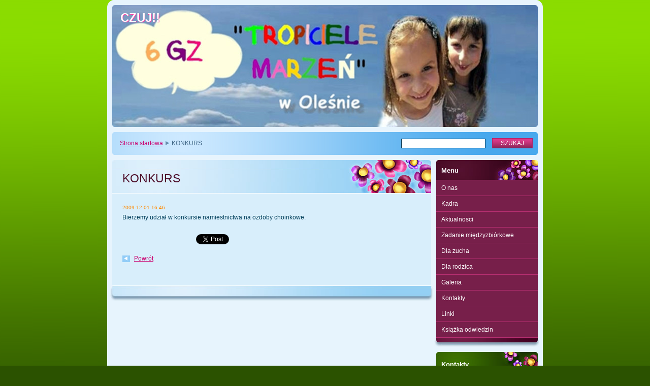

--- FILE ---
content_type: text/html; charset=UTF-8
request_url: https://6gz-olesno.webnode.page/news/konkurs/
body_size: 7799
content:
<!--[if lte IE 9]><!DOCTYPE HTML PUBLIC "-//W3C//DTD HTML 4.01 Transitional//EN" "https://www.w3.org/TR/html4/loose.dtd"><![endif]-->
<!DOCTYPE html>

<!--[if IE]><html class="ie" lang="pl"><![endif]-->
<!--[if gt IE 9]><!--> 
<html lang="pl">
<!--<![endif]-->

	<head>
		<!--[if lt IE 8]><meta http-equiv="X-UA-Compatible" content="IE=EmulateIE7"><![endif]--><!--[if IE 8]><meta http-equiv="X-UA-Compatible" content="IE=EmulateIE8"><![endif]--><!--[if IE 9]><meta http-equiv="X-UA-Compatible" content="IE=EmulateIE9"><![endif]-->
		<base href="https://6gz-olesno.webnode.page/">
  <meta charset="utf-8">
  <meta name="description" content="">
  <meta name="keywords" content="">
  <meta name="generator" content="Webnode">
  <meta name="apple-mobile-web-app-capable" content="yes">
  <meta name="apple-mobile-web-app-status-bar-style" content="black">
  <meta name="format-detection" content="telephone=no">
    <link rel="icon" type="image/svg+xml" href="/favicon.svg" sizes="any">  <link rel="icon" type="image/svg+xml" href="/favicon16.svg" sizes="16x16">  <link rel="icon" href="/favicon.ico">  <link rel="stylesheet" href="https://6gz-olesno.webnode.page/wysiwyg/system.style.css">
<link rel="canonical" href="https://6gz-olesno.webnode.page/news/konkurs/">
<script type="text/javascript">(function(i,s,o,g,r,a,m){i['GoogleAnalyticsObject']=r;i[r]=i[r]||function(){
			(i[r].q=i[r].q||[]).push(arguments)},i[r].l=1*new Date();a=s.createElement(o),
			m=s.getElementsByTagName(o)[0];a.async=1;a.src=g;m.parentNode.insertBefore(a,m)
			})(window,document,'script','//www.google-analytics.com/analytics.js','ga');ga('create', 'UA-797705-6', 'auto',{"name":"wnd_header"});ga('wnd_header.set', 'dimension1', 'W1');ga('wnd_header.set', 'anonymizeIp', true);ga('wnd_header.send', 'pageview');var pageTrackerAllTrackEvent=function(category,action,opt_label,opt_value){ga('send', 'event', category, action, opt_label, opt_value)};</script>
  <link rel="alternate" type="application/rss+xml" href="https://6gz-olesno.webnode.page/rss/all.xml" title="">
<!--[if lte IE 9]><style type="text/css">.cke_skin_webnode iframe {vertical-align: baseline !important;}</style><![endif]-->
		<title>KONKURS :: CZUJ!!</title>
		<meta name="robots" content="index, follow">
		<meta name="googlebot" content="index, follow">
		<script type="text/javascript" src="https://d11bh4d8fhuq47.cloudfront.net/_system/skins/v9/50000009/js/functions.js"></script>
		<link rel="stylesheet" type="text/css" href="https://d11bh4d8fhuq47.cloudfront.net/_system/skins/v9/50000009/css/style.css" media="screen,handheld,projection">
		<link rel="stylesheet" type="text/css" href="https://d11bh4d8fhuq47.cloudfront.net/_system/skins/v9/50000009/css/print.css" media="print">
	
				<script type="text/javascript">
				/* <![CDATA[ */
					
					if (typeof(RS_CFG) == 'undefined') RS_CFG = new Array();
					RS_CFG['staticServers'] = new Array('https://d11bh4d8fhuq47.cloudfront.net/');
					RS_CFG['skinServers'] = new Array('https://d11bh4d8fhuq47.cloudfront.net/');
					RS_CFG['filesPath'] = 'https://6gz-olesno.webnode.page/_files/';
					RS_CFG['filesAWSS3Path'] = 'https://065b20e775.cbaul-cdnwnd.com/48d9782a7419f1debf395820c61869cf/';
					RS_CFG['lbClose'] = 'Zamknij';
					RS_CFG['skin'] = 'default';
					if (!RS_CFG['labels']) RS_CFG['labels'] = new Array();
					RS_CFG['systemName'] = 'Webnode';
						
					RS_CFG['responsiveLayout'] = 0;
					RS_CFG['mobileDevice'] = 0;
					RS_CFG['labels']['copyPasteSource'] = 'Więcej:';
					
				/* ]]> */
				</script><style type="text/css">/* <![CDATA[ */#gb0gd63gc {position: absolute;font-size: 13px !important;font-family: "Arial", helvetica, sans-serif !important;white-space: nowrap;z-index: 2147483647;-webkit-user-select: none;-khtml-user-select: none;-moz-user-select: none;-o-user-select: none;user-select: none;}#b98a06fe19eam {position: relative;top: -14px;}* html #b98a06fe19eam { top: -11px; }#b98a06fe19eam a { text-decoration: none !important; }#b98a06fe19eam a:hover { text-decoration: underline !important; }#hh7ke2l3 {z-index: 2147483647;display: inline-block !important;font-size: 16px;padding: 7px 59px 9px 59px;background: transparent url(https://d11bh4d8fhuq47.cloudfront.net/img/footer/footerButtonWebnodeHover.png?ph=065b20e775) top left no-repeat;height: 18px;cursor: pointer;}* html #hh7ke2l3 { height: 36px; }#hh7ke2l3:hover { background: url(https://d11bh4d8fhuq47.cloudfront.net/img/footer/footerButtonWebnode.png?ph=065b20e775) top left no-repeat; }#egqeun3fhi { display: none; }#f9hbd7db {z-index: 3000;text-align: left !important;position: absolute;height: 88px;font-size: 13px !important;color: #ffffff !important;font-family: "Arial", helvetica, sans-serif !important;overflow: hidden;cursor: pointer;}#f9hbd7db a {color: #ffffff !important;}#icjd30c22c {color: #36322D !important;text-decoration: none !important;font-weight: bold !important;float: right;height: 31px;position: absolute;top: 19px;right: 15px;cursor: pointer;}#he6c39d91ced4 { float: right; padding-right: 27px; display: block; line-height: 31px; height: 31px; background: url(https://d11bh4d8fhuq47.cloudfront.net/img/footer/footerButton.png?ph=065b20e775) top right no-repeat; white-space: nowrap; }#dm942nmad5163 { position: relative; left: 1px; float: left; display: block; width: 15px; height: 31px; background: url(https://d11bh4d8fhuq47.cloudfront.net/img/footer/footerButton.png?ph=065b20e775) top left no-repeat; }#icjd30c22c:hover { color: #36322D !important; text-decoration: none !important; }#icjd30c22c:hover #he6c39d91ced4 { background: url(https://d11bh4d8fhuq47.cloudfront.net/img/footer/footerButtonHover.png?ph=065b20e775) top right no-repeat; }#icjd30c22c:hover #dm942nmad5163 { background: url(https://d11bh4d8fhuq47.cloudfront.net/img/footer/footerButtonHover.png?ph=065b20e775) top left no-repeat; }#isis44p33ab0 {padding-right: 11px;padding-right: 11px;float: right;height: 60px;padding-top: 18px;background: url(https://d11bh4d8fhuq47.cloudfront.net/img/footer/footerBubble.png?ph=065b20e775) top right no-repeat;}#hheil6g8ef8b {float: left;width: 18px;height: 78px;background: url(https://d11bh4d8fhuq47.cloudfront.net/img/footer/footerBubble.png?ph=065b20e775) top left no-repeat;}* html #hh7ke2l3 { filter: progid:DXImageTransform.Microsoft.AlphaImageLoader(src='https://d11bh4d8fhuq47.cloudfront.net/img/footer/footerButtonWebnode.png?ph=065b20e775'); background: transparent; }* html #hh7ke2l3:hover { filter: progid:DXImageTransform.Microsoft.AlphaImageLoader(src='https://d11bh4d8fhuq47.cloudfront.net/img/footer/footerButtonWebnodeHover.png?ph=065b20e775'); background: transparent; }* html #isis44p33ab0 { height: 78px; background-image: url(https://d11bh4d8fhuq47.cloudfront.net/img/footer/footerBubbleIE6.png?ph=065b20e775);  }* html #hheil6g8ef8b { background-image: url(https://d11bh4d8fhuq47.cloudfront.net/img/footer/footerBubbleIE6.png?ph=065b20e775);  }* html #he6c39d91ced4 { background-image: url(https://d11bh4d8fhuq47.cloudfront.net/img/footer/footerButtonIE6.png?ph=065b20e775); }* html #dm942nmad5163 { background-image: url(https://d11bh4d8fhuq47.cloudfront.net/img/footer/footerButtonIE6.png?ph=065b20e775); }* html #icjd30c22c:hover #rbcGrSigTryButtonRight { background-image: url(https://d11bh4d8fhuq47.cloudfront.net/img/footer/footerButtonHoverIE6.png?ph=065b20e775);  }* html #icjd30c22c:hover #rbcGrSigTryButtonLeft { background-image: url(https://d11bh4d8fhuq47.cloudfront.net/img/footer/footerButtonHoverIE6.png?ph=065b20e775);  }/* ]]> */</style><script type="text/javascript" src="https://d11bh4d8fhuq47.cloudfront.net/_system/client/js/compressed/frontend.package.1-3-108.js?ph=065b20e775"></script><style type="text/css"></style></head>

	<body>		<div id="page">
			<div id="pageTopDecor">
                <div id="languageSelect"></div>			
				<div id="pageContentDecor">
					<div id="wrapper">


						<!-- HEADER -->
						<div id="header">
							<div id="logo"><a href="home/" title="Przejdź do strony głównej."><span id="rbcSystemIdentifierLogo">CZUJ!!</span></a></div>
							<h3><span id="rbcCompanySlogan" class="rbcNoStyleSpan"></span></h3>
							<script type="text/javascript"> /* <![CDATA[ */ dropShadow(); /* ]]> */ </script>

							<span class="illustration"><img src="https://065b20e775.cbaul-cdnwnd.com/48d9782a7419f1debf395820c61869cf/200000147-d3356d595f/50000000.jpg?ph=065b20e775" width="838" height="240" alt=""><span><!-- masque --></span></span>

							<hr class="noDis">

						</div><!-- / id="header" -->
						<!-- / HEADER -->


						<!-- NAVIGATOR & FULLTEXT -->
						<div id="navigatorFulltext">
							<div class="bottomDecor">
								<div class="topDecor">

<div id="pageNavigator" class="rbcContentBlock"><a class="navFirstPage" href="/home/">Strona startowa</a><span><span> &gt; </span></span><span id="navCurrentPage">KONKURS</span><hr class="noDis"></div>


									<div id="search">

		<form action="/search/" method="get" id="fulltextSearch">

											<fieldset>
												<legend>Wyszukiwanie</legend>
												<label for="fulltextSearchText">Szukaj:</label>
												<input type="text" id="fulltextSearchText" name="text" value="">
												<input class="submit" type="submit" value="Szukaj">
											</fieldset>

		</form>

									</div><!-- / id="search" -->

		
									<div class="cleaner"><!-- / FLOAT CLEAR --></div>

								</div><!-- / class="topDecor" -->
							</div><!-- / class="bottomDecor" -->
						</div><!-- / id="navigatorFulltext" -->
						<!-- / NAVIGATOR & FULLTEXT -->


						<!-- MAIN CONTENT -->
						<div id="twoCols">


							<div class="container">


							<!-- LEFT ZONE ~ MAIN AREA -->
							<div id="zoneA" class="widthA">




								<div class="box articles">
									<div class="content detail">

		

										<h1><span>KONKURS</span></h1>

										<ins>2009-12-01 16:46</ins>

										<div class="wsw">
											<!-- WSW -->
<p>Bierzemy udział w konkursie namiestnictwa na ozdoby choinkowe.</p>
											<!-- / WSW -->
										</div><!-- / class="wsw" -->

										

										<div class="rbcBookmarks"><div id="rbcBookmarks200000013"></div></div>
		<script type="text/javascript">
			/* <![CDATA[ */
			Event.observe(window, 'load', function(){
				var bookmarks = '<div style=\"float:left;\"><div style=\"float:left;\"><iframe src=\"//www.facebook.com/plugins/like.php?href=https://6gz-olesno.webnode.page/news/konkurs/&amp;send=false&amp;layout=button_count&amp;width=145&amp;show_faces=false&amp;action=like&amp;colorscheme=light&amp;font&amp;height=21&amp;appId=397846014145828&amp;locale=pl_PL\" scrolling=\"no\" frameborder=\"0\" style=\"border:none; overflow:hidden; width:145px; height:21px; position:relative; top:1px;\" allowtransparency=\"true\"></iframe></div><div style=\"float:left;\"><a href=\"https://twitter.com/share\" class=\"twitter-share-button\" data-count=\"horizontal\" data-via=\"webnode\" data-lang=\"en\">Tweet</a></div><script type=\"text/javascript\">(function() {var po = document.createElement(\'script\'); po.type = \'text/javascript\'; po.async = true;po.src = \'//platform.twitter.com/widgets.js\';var s = document.getElementsByTagName(\'script\')[0]; s.parentNode.insertBefore(po, s);})();'+'<'+'/scr'+'ipt></div> <div class=\"addthis_toolbox addthis_default_style\" style=\"float:left;\"><a class=\"addthis_counter addthis_pill_style\"></a></div> <script type=\"text/javascript\">(function() {var po = document.createElement(\'script\'); po.type = \'text/javascript\'; po.async = true;po.src = \'https://s7.addthis.com/js/250/addthis_widget.js#pubid=webnode\';var s = document.getElementsByTagName(\'script\')[0]; s.parentNode.insertBefore(po, s);})();'+'<'+'/scr'+'ipt><div style=\"clear:both;\"></div>';
				$('rbcBookmarks200000013').innerHTML = bookmarks;
				bookmarks.evalScripts();
			});
			/* ]]> */
		</script>
		

										<p class="noDis">&mdash;&mdash;&mdash;&mdash;&mdash;</p>

										<p class="back"><a href="archive/news/">Powrót</a></p>

		

										<hr class="noDis">

									</div><!-- / class="content detail" -->
								</div><!-- / class="box articles" -->


		
							</div><!-- / id="zoneA" class="widthA" -->
							<!-- / LEFT ZONE ~ MAIN AREA -->


							</div><!-- / class="container" -->


							<!-- RIGHT ZONE -->
							<div id="zoneB" class="widthD">

								<div id="menu" class="box">
									<div class="content">

										<h2><span>Menu</span></h2>


<ul class="menu">
	<li class="first"><a href="/o-nas/">O nas</a></li>
	<li><a href="/kadra/">Kadra</a></li>
	<li><a href="/aktualno/">Aktualnosci</a></li>
	<li><a href="/zadanie%20mi%c4%99dzyzbiorkowe/">Zadanie międzyzbiórkowe</a></li>
	<li><a href="/dla-zucha/">Dla zucha</a></li>
	<li><a href="/dla-rodzica/">Dla rodzica</a></li>
	<li><a href="/galeria/">Galeria</a></li>
	<li><a href="/kontakty/">Kontakty</a></li>
	<li><a href="/linki/">Linki</a></li>
	<li class="last"><a href="/ksi%c4%85%c5%bcka%20odwiedzin/">Książka odwiedzin</a></li>
</ul>			

										<hr class="noDis">

									</div><!-- / class="content" -->
								</div><!-- / id="menu" class="box" -->




								<div class="box contact">
									<div class="content">

										<h2><span>Kontakty</span></h2>

		

										<address>
											<strong>6 GZ &#039;Tropiciele Marzeń&#039;</strong>
											

											<br class="noDis"><br class="noDis">
											<span class="address">
ul. Krasickiego 22<br />
46-300 Olesno<br />
<br />
Szczep &quot;Feniks&quot;<br />
www.szczepfeniks.webnode.com<br />
<br />
Hufiec Lubliniec<br />
Chorągiew Sląska
											</span>

	
											

											<br class="noDis"><br class="noDis">
											<span class="phone">
dh Olga 696668158<br />
dh Ania 783149129
											</span>

	
											

											<br class="noDis"><br class="noDis">
											<span class="email">
												<a href="&#109;&#97;&#105;&#108;&#116;&#111;:&#107;&#97;&#100;&#114;&#97;6&#103;&#122;&#111;&#108;&#101;&#115;&#110;&#111;&#64;&#103;&#109;&#97;&#105;&#108;&#46;&#99;&#111;&#109;"><span id="rbcContactEmail">&#107;&#97;&#100;&#114;&#97;6&#103;&#122;&#111;&#108;&#101;&#115;&#110;&#111;&#64;&#103;&#109;&#97;&#105;&#108;&#46;&#99;&#111;&#109;</span></a>
											</span>

	
										</address>

		

										<hr class="noDis">

									</div><!-- / class="content" -->
								</div><!-- / class="box contact" -->


					



							</div><!-- / id="zoneB" class="widthD" -->
							<!-- / RIGHT ZONE -->

							<div class="cleaner"><!-- / FLOAT CLEAR --></div>


						</div><!-- / id="twoCols" -->
						<!-- MAIN CONTENT -->


					</div><!-- / id="wrapper" -->
				</div><!-- / id="pageContentDecor" -->
			</div><!-- / id="pageTopDecor" -->


			<!-- FOOTER -->
			<div id="footer">
				<div class="bottomDecor">
					<div class="topDecor">
						<p><a class="rss" href="/rss/" title="Kanały RSS">RSS</a> | <span><span id="rbcFooterText" class="rbcNoStyleSpan">sam. Katrzyna Wesołowska © 2009 Wszystkie prawa zastrzeżone.</span></span></p>
						<p class="signature"><span class="rbcSignatureText"><a rel="nofollow" href="https://pl.webnode.com?utm_source=text&amp;utm_medium=footer&amp;utm_campaign=free1">Załóż własną stronę internetową za darmo</a><a id="hh7ke2l3" rel="nofollow" href="https://pl.webnode.com?utm_source=button&amp;utm_medium=footer&amp;utm_campaign=free1"><span id="egqeun3fhi">Webnode</span></a></span></p>
					</div><!-- / class="topDecor" -->
				</div><!-- / class="bottomDecor" -->
			</div><!-- / id="footer" -->
			<!-- / FOOTER -->


			<script type="text/javascript">
				/* <![CDATA[ */

				RubicusFrontendIns.addObserver
				({

					onContentChange: function ()
					{
						dropShadow();
					},

					onStartSlideshow: function()
					{
						$('slideshowControl').innerHTML	= 'Zatrzymaj prezentację';
						$('slideshowControl').title			= 'Zatrzymaj automatyczne przeglądanie obrazów';
						$('slideshowControl').onclick		= RubicusFrontendIns.stopSlideshow.bind(RubicusFrontendIns);
					},

					onStopSlideshow: function()
					{
						$('slideshowControl').innerHTML	= 'Uruchom prezentację';
						$('slideshowControl').title			= 'Uruchom automatyczne przeglądanie obrazów';
						$('slideshowControl').onclick		= RubicusFrontendIns.startSlideshow.bind(RubicusFrontendIns);
					},

					onShowImage: function()
					{
						if (RubicusFrontendIns.isSlideshowMode())
						{
							$('slideshowControl').innerHTML	= 'Zatrzymaj prezentację';
							$('slideshowControl').title			= 'Zatrzymaj automatyczne przeglądanie obrazów';
							$('slideshowControl').onclick		= RubicusFrontendIns.stopSlideshow.bind(RubicusFrontendIns);
						}
					}

				});

				RubicusFrontendIns.addFileToPreload('https://d11bh4d8fhuq47.cloudfront.net/_system/skins/v9/50000009/img/loading.gif');
				RubicusFrontendIns.addFileToPreload('https://d11bh4d8fhuq47.cloudfront.net/_system/skins/v9/50000009/img/loading_poll.gif');
				RubicusFrontendIns.addFileToPreload('https://d11bh4d8fhuq47.cloudfront.net/_system/skins/v9/50000009/img/loading_poll_wd.gif');
				RubicusFrontendIns.addFileToPreload('https://d11bh4d8fhuq47.cloudfront.net/_system/skins/v9/50000009/img/back_h.png');
				RubicusFrontendIns.addFileToPreload('https://d11bh4d8fhuq47.cloudfront.net/_system/skins/v9/50000009/img/brd_l_b_h.png');
				RubicusFrontendIns.addFileToPreload('https://d11bh4d8fhuq47.cloudfront.net/_system/skins/v9/50000009/img/brd_l_t_h.png');
				RubicusFrontendIns.addFileToPreload('https://d11bh4d8fhuq47.cloudfront.net/_system/skins/v9/50000009/img/brd_r_b_h.png');
				RubicusFrontendIns.addFileToPreload('https://d11bh4d8fhuq47.cloudfront.net/_system/skins/v9/50000009/img/brd_r_t_h.png');
				RubicusFrontendIns.addFileToPreload('https://d11bh4d8fhuq47.cloudfront.net/_system/skins/v9/50000009/img/brd_wd_l_b_h.png');
				RubicusFrontendIns.addFileToPreload('https://d11bh4d8fhuq47.cloudfront.net/_system/skins/v9/50000009/img/brd_wd_l_t_h.png');
				RubicusFrontendIns.addFileToPreload('https://d11bh4d8fhuq47.cloudfront.net/_system/skins/v9/50000009/img/brd_wd_r_b_h.png');
				RubicusFrontendIns.addFileToPreload('https://d11bh4d8fhuq47.cloudfront.net/_system/skins/v9/50000009/img/brd_wd_r_t_h.png');
				RubicusFrontendIns.addFileToPreload('https://d11bh4d8fhuq47.cloudfront.net/_system/skins/v9/50000009/img/mi_h.png');
				RubicusFrontendIns.addFileToPreload('https://d11bh4d8fhuq47.cloudfront.net/_system/skins/v9/50000009/img/next_h.png');
				RubicusFrontendIns.addFileToPreload('https://d11bh4d8fhuq47.cloudfront.net/_system/skins/v9/50000009/img/pg_first_h.png');
				RubicusFrontendIns.addFileToPreload('https://d11bh4d8fhuq47.cloudfront.net/_system/skins/v9/50000009/img/pg_last_h.png');
				RubicusFrontendIns.addFileToPreload('https://d11bh4d8fhuq47.cloudfront.net/_system/skins/v9/50000009/img/pg_next_h.png');
				RubicusFrontendIns.addFileToPreload('https://d11bh4d8fhuq47.cloudfront.net/_system/skins/v9/50000009/img/pg_prev_h.png');
				RubicusFrontendIns.addFileToPreload('https://d11bh4d8fhuq47.cloudfront.net/_system/skins/v9/50000009/img/prev_h.png');
				RubicusFrontendIns.addFileToPreload('https://d11bh4d8fhuq47.cloudfront.net/_system/skins/v9/50000009/img/slideshow_h.png');

				/* ]]> */
			</script>


		</div><!-- id="page" -->
	<div id="rbcFooterHtml"></div><div style="display: none;" id="gb0gd63gc"><span id="b98a06fe19eam">&nbsp;</span></div><div id="f9hbd7db" style="display: none;"><a href="https://pl.webnode.com?utm_source=window&amp;utm_medium=footer&amp;utm_campaign=free1" rel="nofollow"><div id="hheil6g8ef8b"><!-- / --></div><div id="isis44p33ab0"><div><strong id="owbndl70gj">Webnode, innowacyjny kreator stron www</strong><br /><span id="cnodbi32hk">Uruchom wciągającą stronę za darmo!</span></div><span id="icjd30c22c"><span id="dm942nmad5163"><!-- / --></span><span id="he6c39d91ced4">Rozpocznij</span></span></div></a></div><script type="text/javascript">/* <![CDATA[ */var e68kjfa28f = {sig: $('gb0gd63gc'),prefix: $('b98a06fe19eam'),btn : $('hh7ke2l3'),win : $('f9hbd7db'),winLeft : $('hheil6g8ef8b'),winLeftT : $('e6c758dim5kto'),winLeftB : $('jl2b57019g77'),winRght : $('isis44p33ab0'),winRghtT : $('eem0pb55'),winRghtB : $('i6dr4c62223bc'),tryBtn : $('icjd30c22c'),tryLeft : $('dm942nmad5163'),tryRght : $('he6c39d91ced4'),text : $('cnodbi32hk'),title : $('owbndl70gj')};e68kjfa28f.sig.appendChild(e68kjfa28f.btn);var d80xncab10=0,fojgf8g19eca=0,ab6r95o1541pf=0,g24dfhe2,i03bg6d718=$$('.rbcSignatureText')[0],bn3nfgiv=false,da7hlqm13;function dhlobpg1190(){if (!bn3nfgiv && pageTrackerAllTrackEvent){pageTrackerAllTrackEvent('Signature','Window show - web',e68kjfa28f.sig.getElementsByTagName('a')[0].innerHTML);bn3nfgiv=true;}e68kjfa28f.win.show();ab6r95o1541pf=e68kjfa28f.tryLeft.offsetWidth+e68kjfa28f.tryRght.offsetWidth+1;e68kjfa28f.tryBtn.style.width=parseInt(ab6r95o1541pf)+'px';e68kjfa28f.text.parentNode.style.width = '';e68kjfa28f.winRght.style.width=parseInt(20+ab6r95o1541pf+Math.max(e68kjfa28f.text.offsetWidth,e68kjfa28f.title.offsetWidth))+'px';e68kjfa28f.win.style.width=parseInt(e68kjfa28f.winLeft.offsetWidth+e68kjfa28f.winRght.offsetWidth)+'px';var wl=e68kjfa28f.sig.offsetLeft+e68kjfa28f.btn.offsetLeft+e68kjfa28f.btn.offsetWidth-e68kjfa28f.win.offsetWidth+12;if (wl<10){wl=10;}e68kjfa28f.win.style.left=parseInt(wl)+'px';e68kjfa28f.win.style.top=parseInt(fojgf8g19eca-e68kjfa28f.win.offsetHeight)+'px';clearTimeout(g24dfhe2);}function qrcd4ds(){g24dfhe2=setTimeout('e68kjfa28f.win.hide()',1000);}function a9jd9bj2(){var ph = RubicusFrontendIns.photoDetailHandler.lightboxFixed?document.getElementsByTagName('body')[0].offsetHeight/2:RubicusFrontendIns.getPageSize().pageHeight;e68kjfa28f.sig.show();d80xncab10=0;fojgf8g19eca=0;if (i03bg6d718&&i03bg6d718.offsetParent){var obj=i03bg6d718;do{d80xncab10+=obj.offsetLeft;fojgf8g19eca+=obj.offsetTop;} while (obj = obj.offsetParent);}if ($('rbcFooterText')){e68kjfa28f.sig.style.color = $('rbcFooterText').getStyle('color');e68kjfa28f.sig.getElementsByTagName('a')[0].style.color = $('rbcFooterText').getStyle('color');}e68kjfa28f.sig.style.width=parseInt(e68kjfa28f.prefix.offsetWidth+e68kjfa28f.btn.offsetWidth)+'px';if (d80xncab10<0||d80xncab10>document.body.offsetWidth){d80xncab10=(document.body.offsetWidth-e68kjfa28f.sig.offsetWidth)/2;}if (d80xncab10>(document.body.offsetWidth*0.55)){e68kjfa28f.sig.style.left=parseInt(d80xncab10+(i03bg6d718?i03bg6d718.offsetWidth:0)-e68kjfa28f.sig.offsetWidth)+'px';}else{e68kjfa28f.sig.style.left=parseInt(d80xncab10)+'px';}if (fojgf8g19eca<=0 || RubicusFrontendIns.photoDetailHandler.lightboxFixed){fojgf8g19eca=ph-5-e68kjfa28f.sig.offsetHeight;}e68kjfa28f.sig.style.top=parseInt(fojgf8g19eca-5)+'px';}function chuf2exw76v(){if (da7hlqm13){clearTimeout(da7hlqm13);}da7hlqm13 = setTimeout('a9jd9bj2()', 10);}Event.observe(window,'load',function(){if (e68kjfa28f.win&&e68kjfa28f.btn){if (i03bg6d718){if (i03bg6d718.getElementsByTagName("a").length > 0){e68kjfa28f.prefix.innerHTML = i03bg6d718.innerHTML + '&nbsp;';}else{e68kjfa28f.prefix.innerHTML = '<a href="https://www.webnode.page?utm_source=text&amp;utm_medium=footer&amp;utm_content=pl-web-2&amp;utm_campaign=signature" rel="nofollow">'+i03bg6d718.innerHTML + '</a>&nbsp;';}i03bg6d718.style.visibility='hidden';}else{if (pageTrackerAllTrackEvent){pageTrackerAllTrackEvent('Signature','Missing rbcSignatureText','6gz-olesno.webnode.page');}}a9jd9bj2();setTimeout(a9jd9bj2, 500);setTimeout(a9jd9bj2, 1000);setTimeout(a9jd9bj2, 5000);Event.observe(e68kjfa28f.btn,'mouseover',dhlobpg1190);Event.observe(e68kjfa28f.win,'mouseover',dhlobpg1190);Event.observe(e68kjfa28f.btn,'mouseout',qrcd4ds);Event.observe(e68kjfa28f.win,'mouseout',qrcd4ds);Event.observe(e68kjfa28f.win,'click',function(){if (pageTrackerAllTrackEvent){pageTrackerAllTrackEvent('Signature','Window click - web','Webnode, innowacyjny kreator stron www',2);}document/*coh51i29*/.location.href='https://pl.webnode.com?utm_source=window&utm_medium=footer&utm_content=pl-web-2&utm_campaign=signature';});Event.observe(window, 'resize', chuf2exw76v);Event.observe(document.body, 'resize', chuf2exw76v);RubicusFrontendIns.addObserver({onResize: chuf2exw76v});RubicusFrontendIns.addObserver({onContentChange: chuf2exw76v});RubicusFrontendIns.addObserver({onLightboxUpdate: a9jd9bj2});Event.observe(e68kjfa28f.btn, 'click', function(){if (pageTrackerAllTrackEvent){pageTrackerAllTrackEvent('Signature','Button click - web',e68kjfa28f.sig.getElementsByTagName('a')[0].innerHTML);}});Event.observe(e68kjfa28f.tryBtn, 'click', function(){if (pageTrackerAllTrackEvent){pageTrackerAllTrackEvent('Signature','Try Button click - web','Webnode, innowacyjny kreator stron www',2);}});}});RubicusFrontendIns.addFileToPreload('https://d11bh4d8fhuq47.cloudfront.net/img/footer/footerButtonWebnode.png?ph=065b20e775');RubicusFrontendIns.addFileToPreload('https://d11bh4d8fhuq47.cloudfront.net/img/footer/footerButton.png?ph=065b20e775');RubicusFrontendIns.addFileToPreload('https://d11bh4d8fhuq47.cloudfront.net/img/footer/footerButtonHover.png?ph=065b20e775');RubicusFrontendIns.addFileToPreload('https://d11bh4d8fhuq47.cloudfront.net/img/footer/footerBubble.png?ph=065b20e775');if (Prototype.Browser.IE){RubicusFrontendIns.addFileToPreload('https://d11bh4d8fhuq47.cloudfront.net/img/footer/footerBubbleIE6.png?ph=065b20e775');RubicusFrontendIns.addFileToPreload('https://d11bh4d8fhuq47.cloudfront.net/img/footer/footerButtonHoverIE6.png?ph=065b20e775');}RubicusFrontendIns.copyLink = 'https://www.webnode.page';RS_CFG['labels']['copyPasteBackLink'] = 'Stwórz własną stronę gratis:';/* ]]> */</script><script type="text/javascript">var keenTrackerCmsTrackEvent=function(id){if(typeof _jsTracker=="undefined" || !_jsTracker){return false;};try{var name=_keenEvents[id];var keenEvent={user:{u:_keenData.u,p:_keenData.p,lc:_keenData.lc,t:_keenData.t},action:{identifier:id,name:name,category:'cms',platform:'WND1',version:'2.1.157'},browser:{url:location.href,ua:navigator.userAgent,referer_url:document.referrer,resolution:screen.width+'x'+screen.height,ip:'18.218.187.98'}};_jsTracker.jsonpSubmit('PROD',keenEvent,function(err,res){});}catch(err){console.log(err)};};</script></body>
</html>
